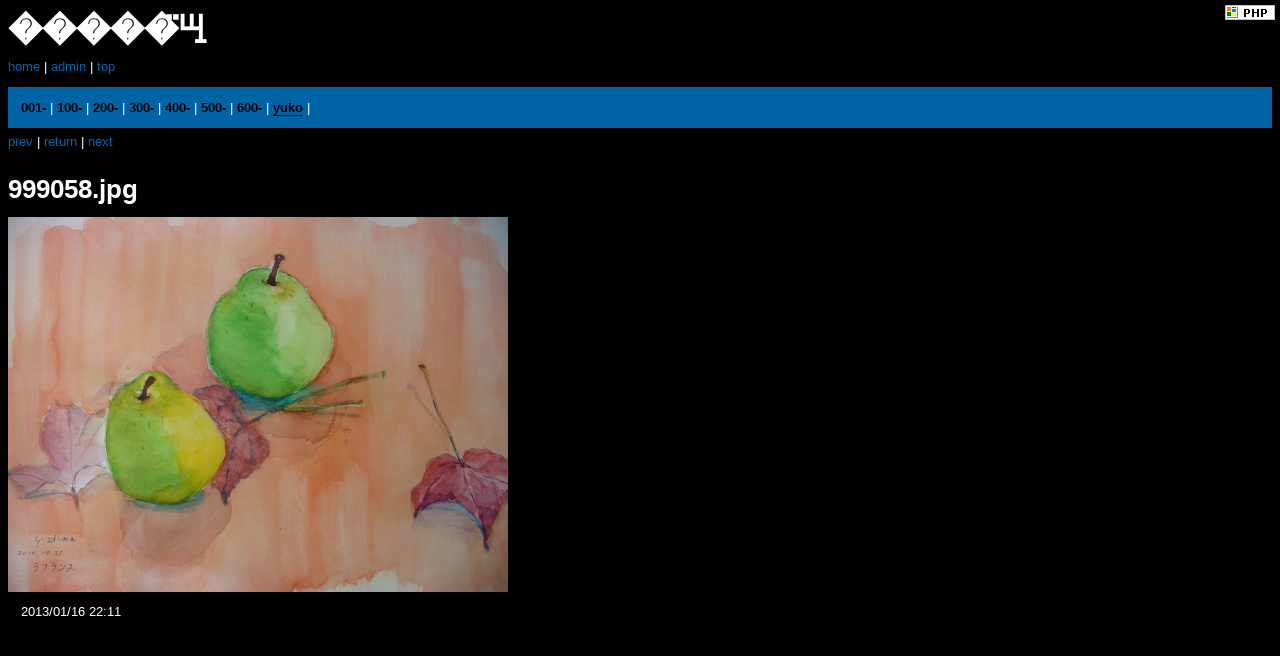

--- FILE ---
content_type: text/html; charset=UTF-8
request_url: http://www.e-yama.net/pipipiga/pipipiga.php?q_file=.%2Fimg%2Fyuko%2F999058.jpg
body_size: 816
content:
<!DOCTYPE HTML PUBLIC "-//W3C//DTD HTML 4.01 Transitional//EN">
<html lang="ja">
<head>
<meta http-equiv="Content-Type" content="text/html; charset=Shift_JIS">
<meta http-equiv="Content-Style-Type" content="text/css">
<meta http-equiv="content-script-type" content="text/javascript">
<base href="http://www.e-yama.net/pipipiga/dat/skin/Railroad_BluBlk/">
<title>�����̈ꖇ</title>
<link href="style.css" rel="stylesheet" type="text/css">
</head>
<body>

<div id="page_title">
	�����̈ꖇ
</div>

<div id="copyright"><a href="http://popilol.lolipop.jp/NiconicoPHP/" target="_top" title="NiconicoPHP"><img src="http://www.e-yama.net/pipipiga/lib/files/NiconicoPHP_banner50x15.gif" border="0" alt="NiconicoPHP"></a></div>

<div id="page_navi">
	<a href="http://www.e-yama.net/">home</a> | <a href="http://www.e-yama.net/pipipiga/pipipiga.php?q_auth=login">admin</a> | <a href="http://www.e-yama.net/pipipiga/pipipiga.php?">top</a>
</div>

<div id="menu">
	<!--{commnet HT_MenuHierCount=1}-->
					<a href="http://www.e-yama.net/pipipiga/pipipiga.php?q_dir=.%2Fimg%2F001-">001-</a> | 
									<a href="http://www.e-yama.net/pipipiga/pipipiga.php?q_dir=.%2Fimg%2F100-">100-</a> | 
									<a href="http://www.e-yama.net/pipipiga/pipipiga.php?q_dir=.%2Fimg%2F200-">200-</a> | 
									<a href="http://www.e-yama.net/pipipiga/pipipiga.php?q_dir=.%2Fimg%2F300-">300-</a> | 
									<a href="http://www.e-yama.net/pipipiga/pipipiga.php?q_dir=.%2Fimg%2F400-">400-</a> | 
									<a href="http://www.e-yama.net/pipipiga/pipipiga.php?q_dir=.%2Fimg%2F500-">500-</a> | 
									<a href="http://www.e-yama.net/pipipiga/pipipiga.php?q_dir=.%2Fimg%2F600-">600-</a> | 
								<a href="http://www.e-yama.net/pipipiga/pipipiga.php?q_dir=.%2Fimg%2Fyuko" style="border-bottom:1px black solid">yuko</a> | 
						</div>


	<div id="image_navi">

				<a href="http://www.e-yama.net/pipipiga/pipipiga.php?q_file=.%2Fimg%2Fyuko%2F999057.jpg">prev</a>
		
		
		 | <a href="http://www.e-yama.net/pipipiga/pipipiga.php?q_dir=.%2Fimg%2Fyuko">return</a> | 

				<a href="http://www.e-yama.net/pipipiga/pipipiga.php?q_file=.%2Fimg%2Fyuko%2F999059.jpg">next</a>
		
			</div>

		<div id="image_title">999058.jpg</div>
	
	
	<div id="image_view"><a href="http://www.e-yama.net/pipipiga/img/yuko/999058.jpg" target="_top"><img src="http://www.e-yama.net/pipipiga/img/yuko/999058.jpg" alt="img" title="img"  width="500" height="375" ></a></div>

		<div id="image_date">2013/01/16 22:11</div>
	

</body>
</html>


--- FILE ---
content_type: text/css
request_url: http://www.e-yama.net/pipipiga/dat/skin/Railroad_BluBlk/style.css
body_size: 478
content:
body {
	font-family: Verdana, Sans-Serif;
	font-size: 80%;
	background-color: black;
	color: white;
}
table {
	font-family: Verdana, Sans-Serif;
	font-size: 100%;
}
td {
	line-height: 130%;
}
a {
	color: #0063a4;
	text-decoration: none;
}
a:hover {
	color: white;
	text-decoration: none;
}
img {
	border-width: 0;
}
#page_title {
	font-size: 300%;
	font-weight: bold;
}
#copyright{
	position:absolute; top:0px; right:0px;
	padding: 5px;
}
#page_navi {
	margin-top: 0.5em;
	margin-bottom: 1em;
}
#menu {
	padding: 1em;
	background-color: #0063a4;
	color: white;
}
#menu a {
	font-weight: bold;
	color: black;
	text-decoration: none;
}
#menu a:hover {
	color: white;
	text-decoration: none;
}
#folder_title {
	font-size: 200%;
	font-weight: bold;
	margin: 1em 0 0.5em 0em;
}
#folder_comment {
	margin: 0em 0 1em 1em;
}
.thumbs {
}
td.thumbbox {
	vertical-align: top;
	white-space: normal;
}
div.thumbbox {
	margin: 0 1em 1em 0;
	padding: 1em;
	border: 1px gray solid;
}
div.thumb_title {
	font-weight: bold;
	margin-top: 0.5em;
	margin-bottom: 0.5em;
}
#image_navi {
	margin-top: 0.5em;
	margin-bottom: 1em;
}
#image_view {
}
#image_view img {
	border-width: 0;
}
#image_title {
	font-size: 200%;
	font-weight: bold;
	margin: 1em 0 0.5em 0em;
}
#image_comment {
	margin: 0em 0 1em 1em;
}
#image_date {
	margin: 1em 0 1em 1em;
}
#image_note {
	margin: 1em 0 1em 1em;
}
